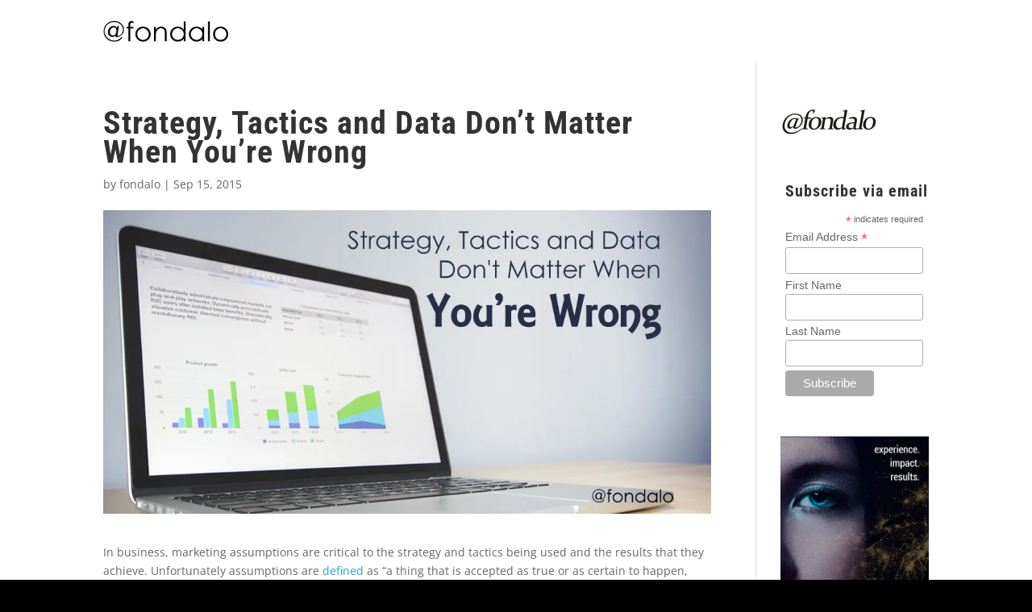

--- FILE ---
content_type: text/css
request_url: https://fondalo.com/wp-content/et-cache/349/et-divi-dynamic-tb-2681-tb-2725-349-late.css?ver=1750373206
body_size: -61
content:
@font-face{font-family:ETmodules;font-display:block;src:url(//fondalo.com/wp-content/themes/Divi/core/admin/fonts/modules/social/modules.eot);src:url(//fondalo.com/wp-content/themes/Divi/core/admin/fonts/modules/social/modules.eot?#iefix) format("embedded-opentype"),url(//fondalo.com/wp-content/themes/Divi/core/admin/fonts/modules/social/modules.woff) format("woff"),url(//fondalo.com/wp-content/themes/Divi/core/admin/fonts/modules/social/modules.ttf) format("truetype"),url(//fondalo.com/wp-content/themes/Divi/core/admin/fonts/modules/social/modules.svg#ETmodules) format("svg");font-weight:400;font-style:normal}

--- FILE ---
content_type: text/css
request_url: https://fondalo.com/wp-content/et-cache/349/et-divi-dynamic-tb-2681-tb-2725-349-late.css
body_size: -85
content:
@font-face{font-family:ETmodules;font-display:block;src:url(//fondalo.com/wp-content/themes/Divi/core/admin/fonts/modules/social/modules.eot);src:url(//fondalo.com/wp-content/themes/Divi/core/admin/fonts/modules/social/modules.eot?#iefix) format("embedded-opentype"),url(//fondalo.com/wp-content/themes/Divi/core/admin/fonts/modules/social/modules.woff) format("woff"),url(//fondalo.com/wp-content/themes/Divi/core/admin/fonts/modules/social/modules.ttf) format("truetype"),url(//fondalo.com/wp-content/themes/Divi/core/admin/fonts/modules/social/modules.svg#ETmodules) format("svg");font-weight:400;font-style:normal}